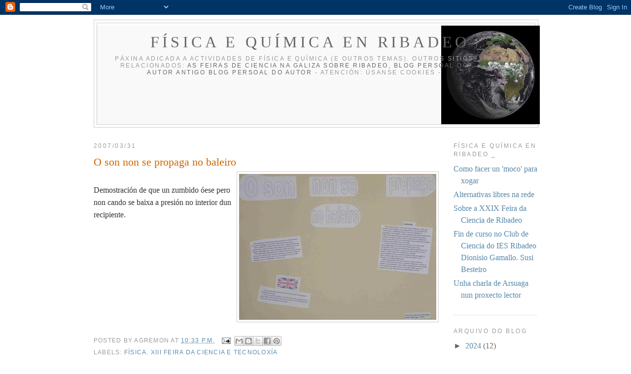

--- FILE ---
content_type: text/html; charset=UTF-8
request_url: https://fqribadeo.ribadeando.com/b/stats?style=BLACK_TRANSPARENT&timeRange=ALL_TIME&token=APq4FmB3VXj4JG4FodDSggZikS__rH7h83Kc9uRG6HTaukk_1tMbMvRftCvbA1Gwu_zXHizFTPo5_eRfc95pgXiYXglB_tpRug
body_size: 7
content:
{"total":483689,"sparklineOptions":{"backgroundColor":{"fillOpacity":0.1,"fill":"#000000"},"series":[{"areaOpacity":0.3,"color":"#202020"}]},"sparklineData":[[0,6],[1,4],[2,7],[3,8],[4,9],[5,6],[6,3],[7,3],[8,1],[9,1],[10,4],[11,4],[12,6],[13,5],[14,2],[15,7],[16,5],[17,11],[18,10],[19,100],[20,7],[21,2],[22,8],[23,6],[24,7],[25,6],[26,1],[27,8],[28,1],[29,0]],"nextTickMs":1200000}

--- FILE ---
content_type: text/javascript; charset=UTF-8
request_url: https://fqribadeo.ribadeando.com/2007/03/o-son-non-se-propaga-no-baleiro.html?action=getFeed&widgetId=Feed1&widgetType=Feed&responseType=js&xssi_token=AOuZoY5PjZcYS-ULmPTIah09sTMRbazKbg%3A1766540195808
body_size: 332
content:
try {
_WidgetManager._HandleControllerResult('Feed1', 'getFeed',{'status': 'ok', 'feed': {'entries': [{'title': 'Como facer un \x27moco\x27 para xogar', 'link': 'https://fqribadeo.ribadeando.com/2024/11/como-facer-un-moco-para-xogar.html', 'publishedDate': '2024-11-03T12:06:00.000-08:00', 'author': 'agremon'}, {'title': 'Alternativas libres na rede', 'link': 'https://fqribadeo.ribadeando.com/2024/10/alternativas-libres-na-rede.html', 'publishedDate': '2024-10-07T08:20:00.000-07:00', 'author': 'agremon'}, {'title': 'Sobre a XXIX Feira da Ciencia de Ribadeo', 'link': 'https://fqribadeo.ribadeando.com/2024/06/sobre-xxix-feira-da-ciencia-de-ribadeo.html', 'publishedDate': '2024-06-16T10:25:00.000-07:00', 'author': 'agremon'}, {'title': 'Fin de curso no Club de Ciencia do IES Ribadeo Dionisio Gamallo. Susi \nBesteiro', 'link': 'https://fqribadeo.ribadeando.com/2024/06/fin-de-curso-no-club-de-ciencia-do-ies.html', 'publishedDate': '2024-06-10T09:43:00.000-07:00', 'author': 'agremon'}, {'title': 'Unha charla de Arsuaga nun proxecto lector', 'link': 'https://fqribadeo.ribadeando.com/2024/06/unha-charla-de-arsuaga-nun-proxecto.html', 'publishedDate': '2024-06-03T10:46:00.000-07:00', 'author': 'agremon'}], 'title': 'F\xedsica e Qu\xedmica en Ribadeo        _'}});
} catch (e) {
  if (typeof log != 'undefined') {
    log('HandleControllerResult failed: ' + e);
  }
}
